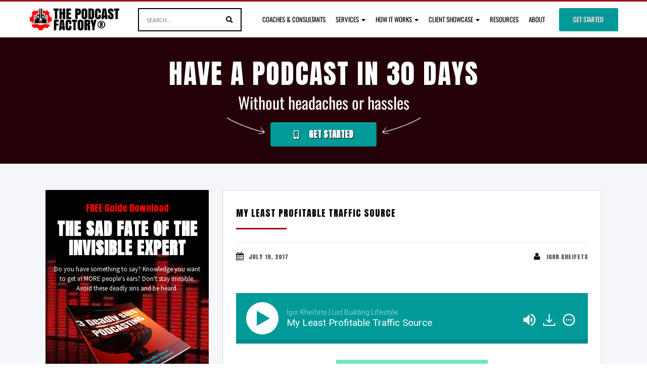

--- FILE ---
content_type: text/css; charset=utf-8
request_url: https://fonts.bunny.net/css?family=Oswald:400,700,400italic,700italic|Source+Sans+Pro:400,700,400italic,700italic&subset=latin
body_size: 922
content:
/* latin */
@font-face {
  font-family: 'Oswald';
  font-style: normal;
  font-weight: 400;
  font-stretch: 100%;
  src: url(https://fonts.bunny.net/oswald/files/oswald-latin-400-normal.woff2) format('woff2'), url(https://fonts.bunny.net/oswald/files/oswald-latin-400-normal.woff) format('woff'); 
  unicode-range: U+0000-00FF,U+0131,U+0152-0153,U+02BB-02BC,U+02C6,U+02DA,U+02DC,U+0304,U+0308,U+0329,U+2000-206F,U+20AC,U+2122,U+2191,U+2193,U+2212,U+2215,U+FEFF,U+FFFD;
}

/* cyrillic */
@font-face {
  font-family: 'Oswald';
  font-style: normal;
  font-weight: 400;
  font-stretch: 100%;
  src: url(https://fonts.bunny.net/oswald/files/oswald-cyrillic-400-normal.woff2) format('woff2'), url(https://fonts.bunny.net/oswald/files/oswald-cyrillic-400-normal.woff) format('woff'); 
  unicode-range: U+0301,U+0400-045F,U+0490-0491,U+04B0-04B1,U+2116;
}

/* latin-ext */
@font-face {
  font-family: 'Oswald';
  font-style: normal;
  font-weight: 400;
  font-stretch: 100%;
  src: url(https://fonts.bunny.net/oswald/files/oswald-latin-ext-400-normal.woff2) format('woff2'), url(https://fonts.bunny.net/oswald/files/oswald-latin-ext-400-normal.woff) format('woff'); 
  unicode-range: U+0100-02BA,U+02BD-02C5,U+02C7-02CC,U+02CE-02D7,U+02DD-02FF,U+0304,U+0308,U+0329,U+1D00-1DBF,U+1E00-1E9F,U+1EF2-1EFF,U+2020,U+20A0-20AB,U+20AD-20C0,U+2113,U+2C60-2C7F,U+A720-A7FF;
}

/* vietnamese */
@font-face {
  font-family: 'Oswald';
  font-style: normal;
  font-weight: 400;
  font-stretch: 100%;
  src: url(https://fonts.bunny.net/oswald/files/oswald-vietnamese-400-normal.woff2) format('woff2'), url(https://fonts.bunny.net/oswald/files/oswald-vietnamese-400-normal.woff) format('woff'); 
  unicode-range: U+0102-0103,U+0110-0111,U+0128-0129,U+0168-0169,U+01A0-01A1,U+01AF-01B0,U+0300-0301,U+0303-0304,U+0308-0309,U+0323,U+0329,U+1EA0-1EF9,U+20AB;
}

/* cyrillic-ext */
@font-face {
  font-family: 'Oswald';
  font-style: normal;
  font-weight: 400;
  font-stretch: 100%;
  src: url(https://fonts.bunny.net/oswald/files/oswald-cyrillic-ext-400-normal.woff2) format('woff2'), url(https://fonts.bunny.net/oswald/files/oswald-cyrillic-ext-400-normal.woff) format('woff'); 
  unicode-range: U+0460-052F,U+1C80-1C8A,U+20B4,U+2DE0-2DFF,U+A640-A69F,U+FE2E-FE2F;
}

/* latin */
@font-face {
  font-family: 'Oswald';
  font-style: normal;
  font-weight: 700;
  font-stretch: 100%;
  src: url(https://fonts.bunny.net/oswald/files/oswald-latin-700-normal.woff2) format('woff2'), url(https://fonts.bunny.net/oswald/files/oswald-latin-700-normal.woff) format('woff'); 
  unicode-range: U+0000-00FF,U+0131,U+0152-0153,U+02BB-02BC,U+02C6,U+02DA,U+02DC,U+0304,U+0308,U+0329,U+2000-206F,U+20AC,U+2122,U+2191,U+2193,U+2212,U+2215,U+FEFF,U+FFFD;
}

/* cyrillic */
@font-face {
  font-family: 'Oswald';
  font-style: normal;
  font-weight: 700;
  font-stretch: 100%;
  src: url(https://fonts.bunny.net/oswald/files/oswald-cyrillic-700-normal.woff2) format('woff2'), url(https://fonts.bunny.net/oswald/files/oswald-cyrillic-700-normal.woff) format('woff'); 
  unicode-range: U+0301,U+0400-045F,U+0490-0491,U+04B0-04B1,U+2116;
}

/* latin-ext */
@font-face {
  font-family: 'Oswald';
  font-style: normal;
  font-weight: 700;
  font-stretch: 100%;
  src: url(https://fonts.bunny.net/oswald/files/oswald-latin-ext-700-normal.woff2) format('woff2'), url(https://fonts.bunny.net/oswald/files/oswald-latin-ext-700-normal.woff) format('woff'); 
  unicode-range: U+0100-02BA,U+02BD-02C5,U+02C7-02CC,U+02CE-02D7,U+02DD-02FF,U+0304,U+0308,U+0329,U+1D00-1DBF,U+1E00-1E9F,U+1EF2-1EFF,U+2020,U+20A0-20AB,U+20AD-20C0,U+2113,U+2C60-2C7F,U+A720-A7FF;
}

/* vietnamese */
@font-face {
  font-family: 'Oswald';
  font-style: normal;
  font-weight: 700;
  font-stretch: 100%;
  src: url(https://fonts.bunny.net/oswald/files/oswald-vietnamese-700-normal.woff2) format('woff2'), url(https://fonts.bunny.net/oswald/files/oswald-vietnamese-700-normal.woff) format('woff'); 
  unicode-range: U+0102-0103,U+0110-0111,U+0128-0129,U+0168-0169,U+01A0-01A1,U+01AF-01B0,U+0300-0301,U+0303-0304,U+0308-0309,U+0323,U+0329,U+1EA0-1EF9,U+20AB;
}

/* cyrillic-ext */
@font-face {
  font-family: 'Oswald';
  font-style: normal;
  font-weight: 700;
  font-stretch: 100%;
  src: url(https://fonts.bunny.net/oswald/files/oswald-cyrillic-ext-700-normal.woff2) format('woff2'), url(https://fonts.bunny.net/oswald/files/oswald-cyrillic-ext-700-normal.woff) format('woff'); 
  unicode-range: U+0460-052F,U+1C80-1C8A,U+20B4,U+2DE0-2DFF,U+A640-A69F,U+FE2E-FE2F;
}

/* greek */
@font-face {
  font-family: 'Source Sans Pro';
  font-style: italic;
  font-weight: 400;
  src: url(https://fonts.bunny.net/source-sans-pro/files/source-sans-pro-greek-400-italic.woff2) format('woff2'), url(https://fonts.bunny.net/source-sans-pro/files/source-sans-pro-greek-400-italic.woff) format('woff'); 
  unicode-range: U+0370-03FF;
}

/* latin */
@font-face {
  font-family: 'Source Sans Pro';
  font-style: italic;
  font-weight: 400;
  src: url(https://fonts.bunny.net/source-sans-pro/files/source-sans-pro-latin-400-italic.woff2) format('woff2'), url(https://fonts.bunny.net/source-sans-pro/files/source-sans-pro-latin-400-italic.woff) format('woff'); 
  unicode-range: U+0000-00FF,U+0131,U+0152-0153,U+02BB-02BC,U+02C6,U+02DA,U+02DC,U+0304,U+0308,U+0329,U+2000-206F,U+2074,U+20AC,U+2122,U+2191,U+2193,U+2212,U+2215,U+FEFF,U+FFFD;
}

/* cyrillic */
@font-face {
  font-family: 'Source Sans Pro';
  font-style: italic;
  font-weight: 400;
  src: url(https://fonts.bunny.net/source-sans-pro/files/source-sans-pro-cyrillic-400-italic.woff2) format('woff2'), url(https://fonts.bunny.net/source-sans-pro/files/source-sans-pro-cyrillic-400-italic.woff) format('woff'); 
  unicode-range: U+0301,U+0400-045F,U+0490-0491,U+04B0-04B1,U+2116;
}

/* greek-ext */
@font-face {
  font-family: 'Source Sans Pro';
  font-style: italic;
  font-weight: 400;
  src: url(https://fonts.bunny.net/source-sans-pro/files/source-sans-pro-greek-ext-400-italic.woff2) format('woff2'), url(https://fonts.bunny.net/source-sans-pro/files/source-sans-pro-greek-ext-400-italic.woff) format('woff'); 
  unicode-range: U+1F00-1FFF;
}

/* latin-ext */
@font-face {
  font-family: 'Source Sans Pro';
  font-style: italic;
  font-weight: 400;
  src: url(https://fonts.bunny.net/source-sans-pro/files/source-sans-pro-latin-ext-400-italic.woff2) format('woff2'), url(https://fonts.bunny.net/source-sans-pro/files/source-sans-pro-latin-ext-400-italic.woff) format('woff'); 
  unicode-range: U+0100-02AF,U+0304,U+0308,U+0329,U+1E00-1E9F,U+1EF2-1EFF,U+2020,U+20A0-20AB,U+20AD-20CF,U+2113,U+2C60-2C7F,U+A720-A7FF;
}

/* vietnamese */
@font-face {
  font-family: 'Source Sans Pro';
  font-style: italic;
  font-weight: 400;
  src: url(https://fonts.bunny.net/source-sans-pro/files/source-sans-pro-vietnamese-400-italic.woff2) format('woff2'), url(https://fonts.bunny.net/source-sans-pro/files/source-sans-pro-vietnamese-400-italic.woff) format('woff'); 
  unicode-range: U+0102-0103,U+0110-0111,U+0128-0129,U+0168-0169,U+01A0-01A1,U+01AF-01B0,U+0300-0301,U+0303-0304,U+0308-0309,U+0323,U+0329,U+1EA0-1EF9,U+20AB;
}

/* cyrillic-ext */
@font-face {
  font-family: 'Source Sans Pro';
  font-style: italic;
  font-weight: 400;
  src: url(https://fonts.bunny.net/source-sans-pro/files/source-sans-pro-cyrillic-ext-400-italic.woff2) format('woff2'), url(https://fonts.bunny.net/source-sans-pro/files/source-sans-pro-cyrillic-ext-400-italic.woff) format('woff'); 
  unicode-range: U+0460-052F,U+1C80-1C88,U+20B4,U+2DE0-2DFF,U+A640-A69F,U+FE2E-FE2F;
}

/* greek */
@font-face {
  font-family: 'Source Sans Pro';
  font-style: italic;
  font-weight: 700;
  src: url(https://fonts.bunny.net/source-sans-pro/files/source-sans-pro-greek-700-italic.woff2) format('woff2'), url(https://fonts.bunny.net/source-sans-pro/files/source-sans-pro-greek-700-italic.woff) format('woff'); 
  unicode-range: U+0370-03FF;
}

/* latin */
@font-face {
  font-family: 'Source Sans Pro';
  font-style: italic;
  font-weight: 700;
  src: url(https://fonts.bunny.net/source-sans-pro/files/source-sans-pro-latin-700-italic.woff2) format('woff2'), url(https://fonts.bunny.net/source-sans-pro/files/source-sans-pro-latin-700-italic.woff) format('woff'); 
  unicode-range: U+0000-00FF,U+0131,U+0152-0153,U+02BB-02BC,U+02C6,U+02DA,U+02DC,U+0304,U+0308,U+0329,U+2000-206F,U+2074,U+20AC,U+2122,U+2191,U+2193,U+2212,U+2215,U+FEFF,U+FFFD;
}

/* cyrillic */
@font-face {
  font-family: 'Source Sans Pro';
  font-style: italic;
  font-weight: 700;
  src: url(https://fonts.bunny.net/source-sans-pro/files/source-sans-pro-cyrillic-700-italic.woff2) format('woff2'), url(https://fonts.bunny.net/source-sans-pro/files/source-sans-pro-cyrillic-700-italic.woff) format('woff'); 
  unicode-range: U+0301,U+0400-045F,U+0490-0491,U+04B0-04B1,U+2116;
}

/* greek-ext */
@font-face {
  font-family: 'Source Sans Pro';
  font-style: italic;
  font-weight: 700;
  src: url(https://fonts.bunny.net/source-sans-pro/files/source-sans-pro-greek-ext-700-italic.woff2) format('woff2'), url(https://fonts.bunny.net/source-sans-pro/files/source-sans-pro-greek-ext-700-italic.woff) format('woff'); 
  unicode-range: U+1F00-1FFF;
}

/* latin-ext */
@font-face {
  font-family: 'Source Sans Pro';
  font-style: italic;
  font-weight: 700;
  src: url(https://fonts.bunny.net/source-sans-pro/files/source-sans-pro-latin-ext-700-italic.woff2) format('woff2'), url(https://fonts.bunny.net/source-sans-pro/files/source-sans-pro-latin-ext-700-italic.woff) format('woff'); 
  unicode-range: U+0100-02AF,U+0304,U+0308,U+0329,U+1E00-1E9F,U+1EF2-1EFF,U+2020,U+20A0-20AB,U+20AD-20CF,U+2113,U+2C60-2C7F,U+A720-A7FF;
}

/* vietnamese */
@font-face {
  font-family: 'Source Sans Pro';
  font-style: italic;
  font-weight: 700;
  src: url(https://fonts.bunny.net/source-sans-pro/files/source-sans-pro-vietnamese-700-italic.woff2) format('woff2'), url(https://fonts.bunny.net/source-sans-pro/files/source-sans-pro-vietnamese-700-italic.woff) format('woff'); 
  unicode-range: U+0102-0103,U+0110-0111,U+0128-0129,U+0168-0169,U+01A0-01A1,U+01AF-01B0,U+0300-0301,U+0303-0304,U+0308-0309,U+0323,U+0329,U+1EA0-1EF9,U+20AB;
}

/* cyrillic-ext */
@font-face {
  font-family: 'Source Sans Pro';
  font-style: italic;
  font-weight: 700;
  src: url(https://fonts.bunny.net/source-sans-pro/files/source-sans-pro-cyrillic-ext-700-italic.woff2) format('woff2'), url(https://fonts.bunny.net/source-sans-pro/files/source-sans-pro-cyrillic-ext-700-italic.woff) format('woff'); 
  unicode-range: U+0460-052F,U+1C80-1C88,U+20B4,U+2DE0-2DFF,U+A640-A69F,U+FE2E-FE2F;
}

/* greek */
@font-face {
  font-family: 'Source Sans Pro';
  font-style: normal;
  font-weight: 400;
  src: url(https://fonts.bunny.net/source-sans-pro/files/source-sans-pro-greek-400-normal.woff2) format('woff2'), url(https://fonts.bunny.net/source-sans-pro/files/source-sans-pro-greek-400-normal.woff) format('woff'); 
  unicode-range: U+0370-03FF;
}

/* latin */
@font-face {
  font-family: 'Source Sans Pro';
  font-style: normal;
  font-weight: 400;
  src: url(https://fonts.bunny.net/source-sans-pro/files/source-sans-pro-latin-400-normal.woff2) format('woff2'), url(https://fonts.bunny.net/source-sans-pro/files/source-sans-pro-latin-400-normal.woff) format('woff'); 
  unicode-range: U+0000-00FF,U+0131,U+0152-0153,U+02BB-02BC,U+02C6,U+02DA,U+02DC,U+0304,U+0308,U+0329,U+2000-206F,U+2074,U+20AC,U+2122,U+2191,U+2193,U+2212,U+2215,U+FEFF,U+FFFD;
}

/* cyrillic */
@font-face {
  font-family: 'Source Sans Pro';
  font-style: normal;
  font-weight: 400;
  src: url(https://fonts.bunny.net/source-sans-pro/files/source-sans-pro-cyrillic-400-normal.woff2) format('woff2'), url(https://fonts.bunny.net/source-sans-pro/files/source-sans-pro-cyrillic-400-normal.woff) format('woff'); 
  unicode-range: U+0301,U+0400-045F,U+0490-0491,U+04B0-04B1,U+2116;
}

/* greek-ext */
@font-face {
  font-family: 'Source Sans Pro';
  font-style: normal;
  font-weight: 400;
  src: url(https://fonts.bunny.net/source-sans-pro/files/source-sans-pro-greek-ext-400-normal.woff2) format('woff2'), url(https://fonts.bunny.net/source-sans-pro/files/source-sans-pro-greek-ext-400-normal.woff) format('woff'); 
  unicode-range: U+1F00-1FFF;
}

/* latin-ext */
@font-face {
  font-family: 'Source Sans Pro';
  font-style: normal;
  font-weight: 400;
  src: url(https://fonts.bunny.net/source-sans-pro/files/source-sans-pro-latin-ext-400-normal.woff2) format('woff2'), url(https://fonts.bunny.net/source-sans-pro/files/source-sans-pro-latin-ext-400-normal.woff) format('woff'); 
  unicode-range: U+0100-02AF,U+0304,U+0308,U+0329,U+1E00-1E9F,U+1EF2-1EFF,U+2020,U+20A0-20AB,U+20AD-20CF,U+2113,U+2C60-2C7F,U+A720-A7FF;
}

/* vietnamese */
@font-face {
  font-family: 'Source Sans Pro';
  font-style: normal;
  font-weight: 400;
  src: url(https://fonts.bunny.net/source-sans-pro/files/source-sans-pro-vietnamese-400-normal.woff2) format('woff2'), url(https://fonts.bunny.net/source-sans-pro/files/source-sans-pro-vietnamese-400-normal.woff) format('woff'); 
  unicode-range: U+0102-0103,U+0110-0111,U+0128-0129,U+0168-0169,U+01A0-01A1,U+01AF-01B0,U+0300-0301,U+0303-0304,U+0308-0309,U+0323,U+0329,U+1EA0-1EF9,U+20AB;
}

/* cyrillic-ext */
@font-face {
  font-family: 'Source Sans Pro';
  font-style: normal;
  font-weight: 400;
  src: url(https://fonts.bunny.net/source-sans-pro/files/source-sans-pro-cyrillic-ext-400-normal.woff2) format('woff2'), url(https://fonts.bunny.net/source-sans-pro/files/source-sans-pro-cyrillic-ext-400-normal.woff) format('woff'); 
  unicode-range: U+0460-052F,U+1C80-1C88,U+20B4,U+2DE0-2DFF,U+A640-A69F,U+FE2E-FE2F;
}

/* greek */
@font-face {
  font-family: 'Source Sans Pro';
  font-style: normal;
  font-weight: 700;
  src: url(https://fonts.bunny.net/source-sans-pro/files/source-sans-pro-greek-700-normal.woff2) format('woff2'), url(https://fonts.bunny.net/source-sans-pro/files/source-sans-pro-greek-700-normal.woff) format('woff'); 
  unicode-range: U+0370-03FF;
}

/* latin */
@font-face {
  font-family: 'Source Sans Pro';
  font-style: normal;
  font-weight: 700;
  src: url(https://fonts.bunny.net/source-sans-pro/files/source-sans-pro-latin-700-normal.woff2) format('woff2'), url(https://fonts.bunny.net/source-sans-pro/files/source-sans-pro-latin-700-normal.woff) format('woff'); 
  unicode-range: U+0000-00FF,U+0131,U+0152-0153,U+02BB-02BC,U+02C6,U+02DA,U+02DC,U+0304,U+0308,U+0329,U+2000-206F,U+2074,U+20AC,U+2122,U+2191,U+2193,U+2212,U+2215,U+FEFF,U+FFFD;
}

/* cyrillic */
@font-face {
  font-family: 'Source Sans Pro';
  font-style: normal;
  font-weight: 700;
  src: url(https://fonts.bunny.net/source-sans-pro/files/source-sans-pro-cyrillic-700-normal.woff2) format('woff2'), url(https://fonts.bunny.net/source-sans-pro/files/source-sans-pro-cyrillic-700-normal.woff) format('woff'); 
  unicode-range: U+0301,U+0400-045F,U+0490-0491,U+04B0-04B1,U+2116;
}

/* greek-ext */
@font-face {
  font-family: 'Source Sans Pro';
  font-style: normal;
  font-weight: 700;
  src: url(https://fonts.bunny.net/source-sans-pro/files/source-sans-pro-greek-ext-700-normal.woff2) format('woff2'), url(https://fonts.bunny.net/source-sans-pro/files/source-sans-pro-greek-ext-700-normal.woff) format('woff'); 
  unicode-range: U+1F00-1FFF;
}

/* latin-ext */
@font-face {
  font-family: 'Source Sans Pro';
  font-style: normal;
  font-weight: 700;
  src: url(https://fonts.bunny.net/source-sans-pro/files/source-sans-pro-latin-ext-700-normal.woff2) format('woff2'), url(https://fonts.bunny.net/source-sans-pro/files/source-sans-pro-latin-ext-700-normal.woff) format('woff'); 
  unicode-range: U+0100-02AF,U+0304,U+0308,U+0329,U+1E00-1E9F,U+1EF2-1EFF,U+2020,U+20A0-20AB,U+20AD-20CF,U+2113,U+2C60-2C7F,U+A720-A7FF;
}

/* vietnamese */
@font-face {
  font-family: 'Source Sans Pro';
  font-style: normal;
  font-weight: 700;
  src: url(https://fonts.bunny.net/source-sans-pro/files/source-sans-pro-vietnamese-700-normal.woff2) format('woff2'), url(https://fonts.bunny.net/source-sans-pro/files/source-sans-pro-vietnamese-700-normal.woff) format('woff'); 
  unicode-range: U+0102-0103,U+0110-0111,U+0128-0129,U+0168-0169,U+01A0-01A1,U+01AF-01B0,U+0300-0301,U+0303-0304,U+0308-0309,U+0323,U+0329,U+1EA0-1EF9,U+20AB;
}

/* cyrillic-ext */
@font-face {
  font-family: 'Source Sans Pro';
  font-style: normal;
  font-weight: 700;
  src: url(https://fonts.bunny.net/source-sans-pro/files/source-sans-pro-cyrillic-ext-700-normal.woff2) format('woff2'), url(https://fonts.bunny.net/source-sans-pro/files/source-sans-pro-cyrillic-ext-700-normal.woff) format('woff'); 
  unicode-range: U+0460-052F,U+1C80-1C88,U+20B4,U+2DE0-2DFF,U+A640-A69F,U+FE2E-FE2F;
}

